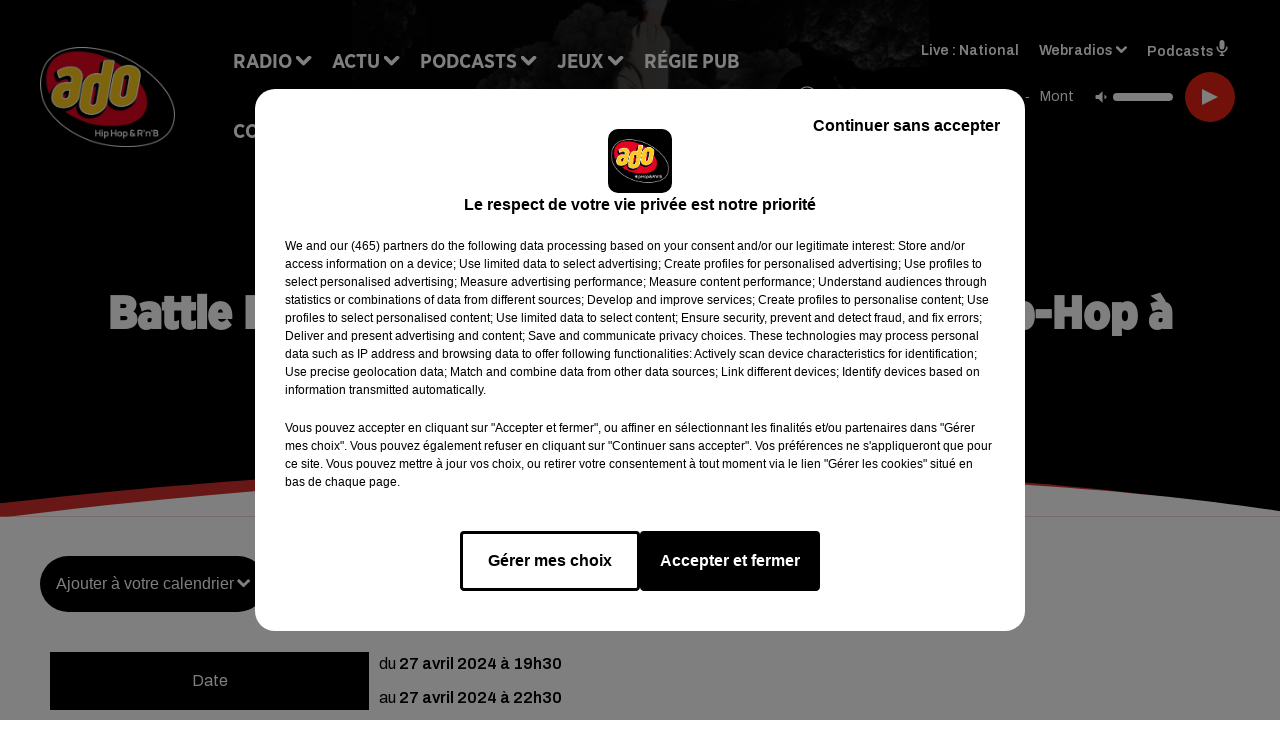

--- FILE ---
content_type: text/html; charset=utf-8
request_url: https://www.ado.fr/battle-international-breaking-une-soiree-hip-hop-a-castelnaudary
body_size: 14276
content:
<!DOCTYPE html><html lang="fr"><head><meta charSet="utf-8"/><meta name="viewport" content="width=device-width,initial-scale=1.0"/><link rel="shortcut icon" type="image/x-icon" href="/favicon.ico"/><link rel="icon" type="image/x-icon" href="/favicon.ico"/><meta name="robots" content="max-snippet:-1, max-image-preview:large, max-video-preview:-1"/><script type="text/javascript" src="https://common.lesindesradios.fr/tc_LesIndesRadios_web_header.js" charSet="utf-8"></script><script type="text/javascript"> 

                    // Environment
                     var tc_vars = new Array();
                     var tc_array_events = new Array();
                     tc_vars["radio_id"] = '';
                    
                     window.tc_vars =
                      {
                        env_template: 'homepage',
                        env_work: 'PROD',
                        env_country: 'FR',
                        env_language: 'FR',
                        env_device: 'd',
                        env_currency: 'EUR',
                        // Website tree structure
                        page_name : "App load",
                        site_Id : 5608,
                        id_container : 'a5cc0b7b-4f9d-4e99-8884-ef2753293aba',
                        user_logged: 'no',
                        user_id: '',
                        user_type: '',
                        user_email: '',
                        radio_id:'',
                        id_reservation: '',
                        type_reservation: '',
                        ville_reservation: '',
                        date_reservation: '',
                        etablissement: '',
                        nom_espace: '',
                        quantite_siege: '',
                        creneau_reservation: '',
                        service_supplementaire: '',
                        unitprice_tf: '',
                        unitprice_ati: '',
                        totalprice_tf: '',
                        totalprice_ati: ''
                      };
                  
                      </script><meta name="description" content="Des danseurs du monde entier viendront s&#x27;affronter lors de cette soirée à partager entre amis ou en famille."/><meta name="keywords" content="Castelnaudary,Aude,Hip-Hop,Sortie,Soirée,Battle,Danse,Musique,Graffity,Stage,Sweep In Style"/><title>Battle International Breaking, le 27 avril Castelnaudary !</title><link href="https://www.ado.fr/battle-international-breaking-une-soiree-hip-hop-a-castelnaudary" rel="canonical"/><meta property="twitter:title" content="Battle International Breaking, le 27 avril Castelnaudary !"/><meta property="og:title" content="Battle International Breaking, le 27 avril Castelnaudary !"/><meta property="og:url" content="https://www.ado.fr/battle-international-breaking-une-soiree-hip-hop-a-castelnaudary"/><meta property="og:description" content="Ado est partenaire du Battle International Breaking, dans le cadre du festival Sweep In Style. Réservez vos places dès maintenant !"/><meta property="twitter:description" content="Ado est partenaire du Battle International Breaking, dans le cadre du festival Sweep In Style. Réservez vos places dès maintenant !"/><meta property="twitter:card" content="summary"/><meta property="og:type" content="article"/><meta property="twitter:image:alt" content=""/><meta property="og:image:alt" content=""/><meta property="twitter:image" content="https://medias.lesindesradios.fr/t:app(web)/t:r(unknown)/filters:format(jpeg)/medias/Vsj0LZpM34/image/Capture_d_e_cran_2024_03_14_a__11_20_261710411663306.png"/><meta property="og:image" content="https://medias.lesindesradios.fr/t:app(web)/t:r(unknown)/filters:format(jpeg)/medias/Vsj0LZpM34/image/Capture_d_e_cran_2024_03_14_a__11_20_261710411663306.png"/><meta name="next-head-count" content="16"/><style><meta name="google-site-verification" content="EWeW1w5kd9is45CR_k6oYQX6jsspWaRqUV0EuayhkwQ" />

<meta name="google-site-verification" content="X3Q9xWn6VAs6OSx_kypAZIz4f3yqpFpAyGks3gGObdg" /></style><link rel="stylesheet" type="text/css" href="/css/Statics2.css"/><link rel="stylesheet" type="text/css" href="/css/swiper-bundle.min.css"/><link href="/dynamics/8c4dnmjcc/styles.css" rel="stylesheet" media="all"/><script>var apidata = {"radio":{"alias":"adofm","atId":628513,"background":null,"favicon":"https://bocir-medias-prod.s3.fr-par.scw.cloud/radios/adofm/images/favicon.ico","fixedPlayer":false,"id":"rGMvpGL6xM","logoPosition":null,"maintenance":false,"metaDescription":"Site officiel de la radio ADO, Hip-Hop & R'n'B. Disponible en FM et dab+. Écoutez la radio, nos webradios et podcasts. Actu musicale, clips ...","name":"Ado FM","neoWinnerData":{"stationName":"AGENTADOPAR"},"pages":{"archive":"HFJ1mHV6ov","lateralMenu":null,"playerExterne":"LVIhLUk2mE","siteMap":"iN4IQNAlTm"},"playerPosition":null,"primaryHost":"www.ado.fr","radioFooterLogo":"https://bocir-medias-prod.s3.fr-par.scw.cloud/radios/adofm/images/footerLogo_ksfOXuLgSw.png","radioLogo":"https://bocir-medias-prod.s3.fr-par.scw.cloud/radios/adofm/images/logo_Q0kqQ1xYDA.png","robotsUrl":"https://www.ado.fr/sitemap.xml\n","structure":{"header":{"logo":"left","menuHasRadios":null,"menuSide":"left","minimized":{"active":true,"onScroll":true},"sticky":true},"player":{"bottom":{"active":false,"hasBroadcast":false,"hideOnScroll":false,"sticky":true},"externalParameters":null,"hasDetails":false,"top":{"active":true,"simpleButtons":false}},"radioGroup":{"display":false,"displayMobile":null,"title":null},"rossel":null},"theme":{"blockTitleFont":"gothamNarrowUltra","darkColors":{"background":"#000000","muted":"#000000","text":"#ffffff"},"darkMode":false,"fontSizes":{"desktop":{"blockTitle":"2.6rem","chapo":"1.6rem","title":"4.6rem"},"mobile":{"blockTitle":"1.8rem","chapo":"1.6rem","title":"3.6rem"}},"footer":{"footerRadiosColor":null,"mainMenu":{"font":"gothamNarrow","fontSizes":{"desktop":"2rem","mobile":"2rem"},"italic":false,"menuColor":{"activeColor":"#fdc91a","arrowColor":"#ffffff","hoverColor":"#fdc91a","mainColor":"#ffffff"}},"secondMenu":{"font":"gothamNarrowBook","fontSizes":{"desktop":"1.5rem","mobile":"1.5rem"},"italic":false,"menuColor":{"activeColor":null,"arrowColor":null,"hoverColor":"#fdc91a","mainColor":"#ffffff"}}},"footerColors":{"background":"#d2302d","muted":"#ffffff","text":"#ffffff"},"header":{"color":"#e5e5e5","menu":{"font":"gothamNarrow","fontSizes":{"desktop":"2rem","mobile":"2rem"},"italic":false,"menuColor":{"activeColor":"#fdc91a","arrowColor":"#ffffff","hoverColor":"#fdc91a","mainColor":"#000000"}},"splitLine":{"active":true,"color":"#e5e5e5","fullWidth":false}},"homepageFontSizes":{"desktop":{"blockTitle":"6rem","chapo":null,"title":"17rem"},"mobile":{"blockTitle":"3.6rem","chapo":null,"title":"3.6rem"}},"italicTitles":false,"lightColors":{"background":"#ffffff","muted":"#000000","text":"#000000"},"mainColor":"#000000","mainFont":"archivo","player":{"artistParameters":{"color":"#ffffff","font":"archivo","fontSize":"1.4rem"},"bar":{"color":"#e42313","opacity":100},"mainColor":"#000000","titleParameters":{"color":"#ffffff","font":"archivo","fontSize":"1.4rem"}},"readMore":null,"readMoreFont":"gothamNarrow","rossel":{"button":null,"footer":null,"header":null,"heading":null,"separator":null,"thumbnail":{"borderBottom":null,"borderBottomColor":null,"fullWidth":null,"leadAnimation":null,"titleUnderline":null,"titleUnderlineColors":null,"zoom":true}},"separators":{"contentPageSeparator":{"desktopImage":{"mediaId":"ZgjSLUWNKO","mediaUrl":"https://medias.lesindesradios.fr/fit-in/1440x2000//medias/Vsj0LZpM34/image/v2_ado_page_desktop1753447448177.svg"},"mobileImage":{"mediaId":"nIVUenVJ5H","mediaUrl":"https://medias.lesindesradios.fr/fit-in/1440x2000//medias/Vsj0LZpM34/image/ado_page_mobile1753446455314.svg"}},"footerSeparator":{"desktopImage":{"mediaId":"E7TVZNtbiM","mediaUrl":"https://medias.lesindesradios.fr/fit-in/1440x2000//medias/Vsj0LZpM34/image/ado_footer_desktop1752137138482.svg"},"mobileImage":{"mediaId":"rPJUvf4t4z","mediaUrl":"https://medias.lesindesradios.fr/fit-in/1440x2000//medias/Vsj0LZpM34/image/ado_footer_mobile1752137156249.svg"}},"homepageSeparator":{"desktopImage":{"mediaId":"6kHw1TNzw5","mediaUrl":"https://medias.lesindesradios.fr/fit-in/1440x2000//medias/Vsj0LZpM34/image/ado_accueil_desktop1752137051065.svg"},"mobileBackwardImage":{"mediaId":"gKJ3HET5b5","mediaUrl":"https://medias.lesindesradios.fr/fit-in/1440x2000//medias/Vsj0LZpM34/image/ado_accueil_mobile_background1752137070016.svg"},"mobileImage":{"mediaId":"IyF1ZDuYPR","mediaUrl":"https://medias.lesindesradios.fr/fit-in/1440x2000//medias/Vsj0LZpM34/image/ado_accueil_mobile_front1752137087329.svg"}}},"thumbnailBadgeFont":"gothamNarrow","thumbnailChipColor":"#e42313","thumbnailResumeFont":"archivo","titlesFont":"gothamNarrowBlack","titlesFontHomepage":"futura","useMainColorForTitles":false},"timeZone":"Europe/Paris","titreSite":"Hip Hop & R'n'B","ts":"8c4dnmjcc","urls":{"appstore":"https://apps.apple.com/app/ado/id334825198 ","facebook":"https://www.facebook.com/adolaradio","instagram":"https://www.instagram.com/adolaradio","playstore":"https://play.google.com/store/apps/details?id=com.starfm.app.ado&hl=fr","twitter":"https://twitter.com/adolaradio","youtube":"https://www.youtube.com/c/adolaradio"}},"menuMain":{"id":"W3B8M0hAjf","items":[{"id":"DOh1GoKELt","label":"Retrouver un titre","parentId":"C596uPulGF","target":"/retrouver-un-titre"},{"id":"pzGoVcHBDx","label":"À gagner sur ADO","parentId":"XfG8BOFckB","target":"/jeux-en-cours/1"},{"id":"u2VGBz8j4S","label":"À La Demande Générale","parentId":"6Su2WERqBz","target":"/podcast-a-la-demande-generale"},{"id":"eux1GXRb0X","label":"Règlements des jeux","parentId":"XfG8BOFckB","target":"/reglements"},{"id":"R67ceIx45H","label":"Comment nous écouter","parentId":"C596uPulGF","target":"/frequences-fm-dab-appli-mobile"},{"id":"C596uPulGF","label":"Radio","parentId":null,"target":"#"},{"id":"AMzsW1nCDN","label":"ADO Family","parentId":"6Su2WERqBz","target":"/podcast-ado-family"},{"id":"dJwh4mnsRM","label":"Hip-Hop News","parentId":"S3xIjyonzQ","target":"/hip-hop-news/1"},{"id":"fPgrcc61OW","label":"Émissions ","parentId":"C596uPulGF","target":"/emissions/1"},{"id":"S3xIjyonzQ","label":"Actu","parentId":null,"target":"#"},{"id":"6Su2WERqBz","label":"Podcasts","parentId":null,"target":"/les-podcasts-ado"},{"id":"HqlZiOB4cn","label":"Une heure, une année","parentId":"6Su2WERqBz","target":"/podcast-une-heure-une-annee"},{"id":"w6WJXqQ1fe","label":"Invités ADO","parentId":"S3xIjyonzQ","target":"/invites-ado/1"},{"id":"XfG8BOFckB","label":"Jeux","parentId":null,"target":"/jeux-en-cours/1"},{"id":"ciDaYxM3yy","label":"Trends","parentId":"S3xIjyonzQ","target":"/trends/1"},{"id":"D0QGRVPb0l","label":"Régie Pub","parentId":null,"target":"/contact-regie"},{"id":"lejszlxtbL","label":"Contact","parentId":null,"target":"/contact"},{"id":"uwccb6EFFy","label":"Partenariats","parentId":"S3xIjyonzQ","target":"/evenements-a-venir/1"}],"menuType":"MAIN"},"menuFooter":{"id":"MYehtcBwyD","items":[{"id":"BA9mTX4xu7","label":"Mentions légales","parentId":null,"target":"/mentions-legales"},{"id":"0cJVdeIf1l","label":"Règlement des jeux","parentId":null,"target":"/reglements"},{"id":"nTsJImh9n0","label":"Notice d’information RGPD","parentId":null,"target":"/rgpd"},{"id":"RcjoV3FPXO","label":"Plan du site","parentId":null,"target":"/plan-du-site"}],"menuType":"FOOTER"},"mode":"light","ENDPOINT":"/graphql","zones":[{"group":null,"id":"rzma9PN614","label":"National","stream":{"altCover":"https://bocir-medias-prod.s3.fr-par.scw.cloud/radios/adofm/radiostream/kRWh2uBRoZ/altCover_vVJaZtClIx.jpeg","bd":"https://streams.lesindesradios.fr/play/radios/adofm/kRWh2uBRoZ/any/60/rot64.lgTnJIrnIaMpyjbyhXvpaZ%2FcW3suIeSrSID7NI9QEmE%3D?format=sd","displayOnWebsite":true,"geofootprint":"49.14850876669473 2.3872449778230873, 48.93933906792863 1.9225752332323225, 48.585935307738595 2.1657053234555406, 43.785506906938416 1.4806790753048702, 43.51194732838768 1.1238207956076955, 43.44970797630573 1.443197146045165, 43.47062395164025 1.633602881430523, 43.76283857610472 1.5703332098223868, 48.55033028352469 2.209870304663781, 48.61010304124483 2.295756436234285, 48.81382527834714 2.8898065517749103, 49.14850876669473 2.3872449778230873","hasStartOver":false,"hd":"https://streams.lesindesradios.fr/play/radios/adofm/kRWh2uBRoZ/any/60/rot64.lgTnJIrnIaMpyjbyhXvpaZ%2FcW3suIeSrSID7NI9QEmE%3D?format=hd","hls":"https://streams.lesindesradios.fr/play/radios/adofm/kRWh2uBRoZ/any/60/rot64.lgTnJIrnIaMpyjbyhXvpaZ%2FcW3suIeSrSID7NI9QEmE%3D?format=hls","id":"kRWh2uBRoZ","idMds":"4783069927323993818","imageUrl":"https://bocir-medias-prod.s3.fr-par.scw.cloud/radios/adofm/radiostream/kRWh2uBRoZ/vignette_6WVl0QLYdP.jpeg","label":"ADO","parentId":null,"streamFormat":"Hd","type":"RADIO"}}],"webradios":[{"altCover":"https://bocir-medias-prod.s3.fr-par.scw.cloud/radios/adofm/radiostream/ROvTrW9jES/altCover_uc1W3iaiXb.jpeg","bd":"https://streams.lesindesradios.fr/play/radios/adofm/ROvTrW9jES/any/60/rot64.X4ey9wlo8zYFRpDIzxnXKzIG2jnavAxkyXFxdgu5qsw%3D?format=sd","displayOnWebsite":true,"geofootprint":null,"hasStartOver":false,"hd":"https://streams.lesindesradios.fr/play/radios/adofm/ROvTrW9jES/any/60/rot64.X4ey9wlo8zYFRpDIzxnXKzIG2jnavAxkyXFxdgu5qsw%3D?format=hd","hls":"https://streams.lesindesradios.fr/play/radios/adofm/ROvTrW9jES/any/60/rot64.X4ey9wlo8zYFRpDIzxnXKzIG2jnavAxkyXFxdgu5qsw%3D?format=hls","id":"ROvTrW9jES","idMds":"1016645505879195070","imageUrl":"https://bocir-medias-prod.s3.fr-par.scw.cloud/radios/adofm/radiostream/ROvTrW9jES/vignette_U1SqHI0JSU.jpeg","label":"ADO @Work","streamFormat":"Hd","type":"WEBRADIO"},{"altCover":"https://bocir-medias-prod.s3.fr-par.scw.cloud/radios/adofm/radiostream/2D2kMcvOCx/altCover_VFFdEECGdu.jpeg","bd":"https://streams.lesindesradios.fr/play/radios/adofm/2D2kMcvOCx/any/60/rot64.v9KXsJY8ABmY6LtrJ6fD9qZzkuh8ItiYXEsaFHXj43w%3D?format=sd","displayOnWebsite":true,"geofootprint":null,"hasStartOver":false,"hd":"https://streams.lesindesradios.fr/play/radios/adofm/2D2kMcvOCx/any/60/rot64.v9KXsJY8ABmY6LtrJ6fD9qZzkuh8ItiYXEsaFHXj43w%3D?format=hd","hls":"https://streams.lesindesradios.fr/play/radios/adofm/2D2kMcvOCx/any/60/rot64.v9KXsJY8ABmY6LtrJ6fD9qZzkuh8ItiYXEsaFHXj43w%3D?format=hls","id":"2D2kMcvOCx","idMds":"1016645469502469729","imageUrl":"https://bocir-medias-prod.s3.fr-par.scw.cloud/radios/adofm/radiostream/2D2kMcvOCx/vignette_CYQxV2fWwW.jpeg","label":"ADO Classic US","streamFormat":"Hd","type":"WEBRADIO"},{"altCover":"https://bocir-medias-prod.s3.fr-par.scw.cloud/radios/adofm/radiostream/Vnknxbmmlf/altCover_ZAywbMLpYH.jpeg","bd":"https://streams.lesindesradios.fr/play/radios/adofm/Vnknxbmmlf/any/60/rot64.32sHm7Ei5z0AcWV6ipM%2BP%2FcM14OXJ0ChJ8Hf7TetJcI%3D?format=sd","displayOnWebsite":true,"geofootprint":null,"hasStartOver":false,"hd":"https://streams.lesindesradios.fr/play/radios/adofm/Vnknxbmmlf/any/60/rot64.32sHm7Ei5z0AcWV6ipM%2BP%2FcM14OXJ0ChJ8Hf7TetJcI%3D?format=hd","hls":"https://streams.lesindesradios.fr/play/radios/adofm/Vnknxbmmlf/any/60/rot64.32sHm7Ei5z0AcWV6ipM%2BP%2FcM14OXJ0ChJ8Hf7TetJcI%3D?format=hls","id":"Vnknxbmmlf","idMds":"1016645477432195881","imageUrl":"https://bocir-medias-prod.s3.fr-par.scw.cloud/radios/adofm/radiostream/Vnknxbmmlf/vignette_z3VJmBjNnz.jpeg","label":"ADO FR","streamFormat":"Hd","type":"WEBRADIO"},{"altCover":"https://bocir-medias-prod.s3.fr-par.scw.cloud/radios/adofm/radiostream/hIl0LyOpen/altCover_czFST60Rq2.jpeg","bd":"https://streams.lesindesradios.fr/play/radios/adofm/hIl0LyOpen/any/60/rot64.P9vnmqWmPx9P6fGu%2FiiY%2FxLVe966jFYpeBlFN72EsbA%3D?format=sd","displayOnWebsite":true,"geofootprint":null,"hasStartOver":false,"hd":"https://streams.lesindesradios.fr/play/radios/adofm/hIl0LyOpen/any/60/rot64.P9vnmqWmPx9P6fGu%2FiiY%2FxLVe966jFYpeBlFN72EsbA%3D?format=hd","hls":"https://streams.lesindesradios.fr/play/radios/adofm/hIl0LyOpen/any/60/rot64.P9vnmqWmPx9P6fGu%2FiiY%2FxLVe966jFYpeBlFN72EsbA%3D?format=hls","id":"hIl0LyOpen","idMds":"1016645475770391991","imageUrl":"https://bocir-medias-prod.s3.fr-par.scw.cloud/radios/adofm/radiostream/hIl0LyOpen/vignette_YBrXTxlmvs.jpeg","label":"ADO Midnight Love","streamFormat":"Hd","type":"WEBRADIO"},{"altCover":"https://bocir-medias-prod.s3.fr-par.scw.cloud/radios/adofm/radiostream/ZQwbXKmcZy/altCover_DAtICK5lH0.jpeg","bd":"https://streams.lesindesradios.fr/play/radios/adofm/ZQwbXKmcZy/any/60/rot64.KnPwlvgZqOMyG9nw3h3NkU9%2BSSScxu9CoAFLSCFYoFg%3D?format=sd","displayOnWebsite":true,"geofootprint":null,"hasStartOver":false,"hd":"https://streams.lesindesradios.fr/play/radios/adofm/ZQwbXKmcZy/any/60/rot64.KnPwlvgZqOMyG9nw3h3NkU9%2BSSScxu9CoAFLSCFYoFg%3D?format=hd","hls":"https://streams.lesindesradios.fr/play/radios/adofm/ZQwbXKmcZy/any/60/rot64.KnPwlvgZqOMyG9nw3h3NkU9%2BSSScxu9CoAFLSCFYoFg%3D?format=hls","id":"ZQwbXKmcZy","idMds":"1016645476768159207","imageUrl":"https://bocir-medias-prod.s3.fr-par.scw.cloud/radios/adofm/radiostream/ZQwbXKmcZy/vignette_DQLQAFlIuI.jpeg","label":"ADO US","streamFormat":"Hd","type":"WEBRADIO"}],"radiostreams":[{"altCover":"https://bocir-medias-prod.s3.fr-par.scw.cloud/radios/adofm/radiostream/kRWh2uBRoZ/altCover_vVJaZtClIx.jpeg","bd":"https://streams.lesindesradios.fr/play/radios/adofm/kRWh2uBRoZ/any/60/rot64.lgTnJIrnIaMpyjbyhXvpaZ%2FcW3suIeSrSID7NI9QEmE%3D?format=sd","displayOnWebsite":true,"geofootprint":"49.14850876669473 2.3872449778230873, 48.93933906792863 1.9225752332323225, 48.585935307738595 2.1657053234555406, 43.785506906938416 1.4806790753048702, 43.51194732838768 1.1238207956076955, 43.44970797630573 1.443197146045165, 43.47062395164025 1.633602881430523, 43.76283857610472 1.5703332098223868, 48.55033028352469 2.209870304663781, 48.61010304124483 2.295756436234285, 48.81382527834714 2.8898065517749103, 49.14850876669473 2.3872449778230873","hasStartOver":false,"hd":"https://streams.lesindesradios.fr/play/radios/adofm/kRWh2uBRoZ/any/60/rot64.lgTnJIrnIaMpyjbyhXvpaZ%2FcW3suIeSrSID7NI9QEmE%3D?format=hd","hls":"https://streams.lesindesradios.fr/play/radios/adofm/kRWh2uBRoZ/any/60/rot64.lgTnJIrnIaMpyjbyhXvpaZ%2FcW3suIeSrSID7NI9QEmE%3D?format=hls","id":"kRWh2uBRoZ","idMds":"4783069927323993818","imageUrl":"https://bocir-medias-prod.s3.fr-par.scw.cloud/radios/adofm/radiostream/kRWh2uBRoZ/vignette_6WVl0QLYdP.jpeg","label":"ADO","parentId":null,"streamFormat":"Hd","type":"RADIO"}],"podcastsLink":"/les-podcasts-ado","playerExterne":"/player","images":{"from":["https://bocir-prod-bucket","https://bocir-medias-prod"],"to":"https://medias.lesindesradios.fr"},"taggingData":{"radioIdCmp":628513,"headerCmp":"https://common.lesindesradios.fr/tc_LesIndesRadios_web_header.js","bodyCmp":"https://common.lesindesradios.fr/tc_LesIndesRadios_web_body.js","scriptCmp":null},"eventTypes":[{"id":"2vrkFGibaz","name":"Festival"},{"id":"aJ12q7gGN4","name":"Salon/Foire"},{"id":"AnrKnnsvFK","name":"Matchs Sportifs"},{"id":"bSfTbDV5PT","name":"Autre"},{"id":"CSGjqBRjRT","name":"Sport"},{"id":"F8vnMfo2w0","name":"Loto"},{"id":"fHL3OXAeKc","name":"Théâtre"},{"id":"h6QtWFmvTg","name":"Exposition"},{"id":"iZLWZswuHl","name":"Rallies"},{"id":"kd5nt1GhGw","name":"Kermesse"},{"id":"Ktk85c2Pgt","name":"Fête"},{"id":"kVSs4cI5Qv","name":"Défilé de mode"},{"id":"Nbyg2ko8dZ","name":"Brocante"},{"id":"nKvE4LPZvK","name":"Ateliers"},{"id":"oexf66jvgE","name":"Foires"},{"id":"r5ifJ78YOQ","name":"Concert"},{"id":"UGyjJA4qz1","name":"Courses pédestres"},{"id":"wk9Yu07DfH","name":"Conférences"}]};
</script><noscript data-n-css=""></noscript><script defer="" nomodule="" src="/_next/static/chunks/polyfills-c67a75d1b6f99dc8.js"></script><script src="/_next/static/chunks/webpack-74d3eef7a263d7ef.js" defer=""></script><script src="/_next/static/chunks/framework-03cd576e71e4cd66.js" defer=""></script><script src="/_next/static/chunks/main-d2ba44903cd47711.js" defer=""></script><script src="/_next/static/chunks/pages/_app-5f12e306fee38723.js" defer=""></script><script src="/_next/static/chunks/pages/%5B%5B...proxy+%5D%5D-7891cb9699c51b1e.js" defer=""></script><script src="/_next/static/b9FTfb_5NFVITgSEsAIsy/_buildManifest.js" defer=""></script><script src="/_next/static/b9FTfb_5NFVITgSEsAIsy/_ssgManifest.js" defer=""></script></head><body class="mode--light"><iframe id="iframe-connect" style="display:none"></iframe><script type="text/javascript"> 
                    // Environment
                     var tc_vars = new Array();
                     tc_vars["radio_id"] = '';
                   </script><div id="__next"><div class="Global media-max-height-lg"><header class="Header  bg--header 
    
    
    
    HasSeparator
    IsFixed
    
    
    
    
    
    
    
    HasPlayer
    
  " id="Header"><div class="container"><div class="HeaderContainer  CustomHeader "><div class="HeaderLeftElements"><a class="HeaderLogo" href="/"><span class="logo" style="cursor:pointer"><img src="https://medias.lesindesradios.fr/t:app(web)/t:r(unknown)/fit-in/300x2000/filters:format(webp)/filters:quality(100)/radios/adofm/images/logo_Q0kqQ1xYDA.png" alt="logo"/></span></a><div class="HeaderToggler"><button type="button" class="btn"><i class="icon"><svg version="1.1" xmlns="http://www.w3.org/2000/svg" xmlns:xlink="http://www.w3.org/1999/xlink" class="menu" x="0px" y="0px" viewBox="0 0 20 20" xml:space="preserve"><path d="M0,16v-2h20v2H0z M0,11V9h20v2H0z M0,6V4h20v2H0z"></path></svg></i></button></div></div><div class="HeaderNavContainer" id="HeaderNavContainer"><div class="" style="display:flex;flex:1 1 1px;flex-direction:column"><nav class="HeaderNav"><div class="MenuTop"><div class="isNotMobile "><div class="collapseHeader "><ul class="nav"><li class="nav-item dropdown "><a href="#" class="dropdown-toggle nav-link"> <!-- -->Radio</a><div class="dropdown-menu  "><a class="dropdown-item" href="/retrouver-un-titre">Retrouver un titre</a><a class="dropdown-item" href="/frequences-fm-dab-appli-mobile">Comment nous écouter</a><a class="dropdown-item" href="/emissions/1">Émissions </a></div></li><li class="nav-item dropdown "><a href="#" class="dropdown-toggle nav-link"> <!-- -->Actu</a><div class="dropdown-menu  "><a class="dropdown-item" href="/hip-hop-news/1">Hip-Hop News</a><a class="dropdown-item" href="/invites-ado/1">Invités ADO</a><a class="dropdown-item" href="/trends/1">Trends</a><a class="dropdown-item" href="/evenements-a-venir/1">Partenariats</a></div></li><li class="nav-item dropdown "><a href="/les-podcasts-ado" class="dropdown-toggle nav-link"> <!-- -->Podcasts</a><div class="dropdown-menu  "><a class="dropdown-item" href="/podcast-a-la-demande-generale">À La Demande Générale</a><a class="dropdown-item" href="/podcast-ado-family">ADO Family</a><a class="dropdown-item" href="/podcast-une-heure-une-annee">Une heure, une année</a></div></li><li class="nav-item dropdown "><a href="/jeux-en-cours/1" class="dropdown-toggle nav-link"> <!-- -->Jeux</a><div class="dropdown-menu  "><a class="dropdown-item" href="/jeux-en-cours/1">À gagner sur ADO</a><a class="dropdown-item" href="/reglements">Règlements des jeux</a></div></li><li class="nav-item "><a class="nav-link" href="/contact-regie"> <!-- -->Régie Pub</a></li><li class="nav-item "><a class="nav-link" href="/contact"> <!-- -->Contact</a></li></ul></div></div></div></nav></div></div><div class="HeaderSearch"><a class="btn 
  
   " aria-label="Rechercher" href="/recherche"><i class="icon"><svg version="1.1" xmlns="http://www.w3.org/2000/svg" xmlns:xlink="http://www.w3.org/1999/xlink" class="search" x="0px" y="0px" viewBox="0 0 20 20" xml:space="preserve"><path d="M17.8,16.4l-2.1-2.1c0,0,0,0-0.1,0c2.1-2.7,1.9-6.7-0.6-9.1c-2.7-2.7-7.2-2.7-9.9,0c-2.7,2.7-2.7,7.2,0,9.9 C6.4,16.3,8.1,17,10,17c1.5,0,3-0.5,4.2-1.4c0,0,0,0,0,0.1l2.1,2.1c0.4,0.4,1,0.4,1.4,0C18.2,17.4,18.2,16.8,17.8,16.4z M5.8,14.2 c-2.3-2.3-2.3-6.1,0-8.5c2.3-2.3,6.1-2.3,8.5,0c2.3,2.3,2.3,6.1,0,8.5C13.1,15.4,11.6,16,10,16C8.4,16,6.9,15.4,5.8,14.2z"></path></svg></i></a></div><div class="HeaderAside group1981"><nav class="HeaderSources"><ul class="nav"><li class="nav-item "><a class="nav-link" href="/battle-international-breaking-une-soiree-hip-hop-a-castelnaudary#">Live : <!-- --> <!-- -->National</a></li><li class="nav-item dropdown "><a href="#" class="dropdown-toggle nav-link"> <!-- -->Webradios</a><div class="dropdown-menu  "><button type="button" class="dropdown-item">ADO @Work</button><button type="button" class="dropdown-item">ADO Classic US</button><button type="button" class="dropdown-item">ADO FR</button><button type="button" class="dropdown-item">ADO Midnight Love</button><button type="button" class="dropdown-item">ADO US</button></div></li><li class="nav-item "><a class="nav-link" href="/les-podcasts-ado"> <!-- -->Podcasts<i class="icon"><svg version="1.1" xmlns="http://www.w3.org/2000/svg" xmlns:xlink="http://www.w3.org/1999/xlink" class="podcast" x="0px" y="0px" viewBox="0 0 20 20" xml:space="preserve"><path d="M11,15.9C11,15.9,11,16,11,15.9l0,2.1h1c0.6,0,1,0.4,1,1s-0.4,1-1,1H8c-0.6,0-1-0.4-1-1s0.4-1,1-1h1v-2 c0,0,0-0.1,0-0.1C5.6,15.4,3,12.5,3,9c0-0.6,0.4-1,1-1s1,0.4,1,1c0,2.8,2.2,5,5,5s5-2.2,5-5c0-0.6,0.4-1,1-1s1,0.4,1,1 C17,12.5,14.4,15.4,11,15.9z M10,12c1.7,0,3-1.3,3-3V3c0-1.7-1.3-3-3-3S7,1.3,7,3v6C7,10.7,8.3,12,10,12z"></path></svg></i></a></li></ul></nav><div class="block bg--player Player PlayerSmall"></div></div></div></div></header><main class="Main"><script type="application/ld+json">{"@context":"http://schema.org","@type":"NewsArticle","mainEntityOfPage":{"@type":"WebPage","@id":"https://google.com/article"},"headline":"Battle International Breaking : une soirée Hip-Hop à Castelnaudary !","datePublished":"2024-04-20T05:00:00.000Z","publisher":{"@type":"Organization","name":"Ado FM","logo":{"@type":"ImageObject","url":"https://bocir-medias-prod.s3.fr-par.scw.cloud/radios/adofm/images/logo_Q0kqQ1xYDA.png"}},"author":{"@type":"Organization","name":"Ado FM"},"image":["https://bocir-medias-prod.s3.fr-par.scw.cloud/medias/Vsj0LZpM34/image/Capture_d_e_cran_2024_03_14_a__11_20_261710411663306-format1by1.png"]}</script><div id="PlayerDetailsOverlay" class="PlayerDetailsOverlay hidden"></div><section class="section bg--section-light bg--img  CONTENT" id="section0"><div class="bg-container"><style>#section0 .bg-container::after {background-image: url('https://medias.lesindesradios.fr/t:app(web)/t:r(unknown)/fit-in/1100x2000/filters:format(webp)/medias/Vsj0LZpM34/image/Capture_d_e_cran_2024_03_14_a__11_20_261710411663306.png')}</style></div><div class="container"><h1 id="titre" class="h1 block title join">Battle International Breaking : une soirée Hip-Hop à Castelnaudary !</h1></div></section><section class="section bg--section-light CONTENT" id="section1"><div class="container"><div class="oneBlock separator filler"><div class="wave separator " style="position:absolute;left:0rem;bottom:calc(100% - 1px);width:calc(100vw);z-index:1"><div class="svgContainer"><svg width="100vw"><image preserveAspectRatio="xMidYMid slice" style="width:calc(100vw);height:auto;object-fit:cover" class="default" href="https://medias.lesindesradios.fr/fit-in/1440x2000//medias/Vsj0LZpM34/image/v2_ado_page_desktop1753447448177.svg"></image></svg></div></div><div class="afterSeparator"></div></div></div></section><section class="section bg--section-light CONTENT" id="section2"><div class="container"><div class="block" id="evenementDate"><div style="font-family:sans-serif;position:relative;display:inline-block" class="customDropdown"><div><button style="color:white;padding:16px;font-size:16px;border:none;cursor:pointer" class="btn btn-light dropdown-toggle" type="button">Ajouter à votre calendrier</button></div></div><div class="block" style="display:flex;flex-direction:row;align-items:center"><div class="badge  badge--primary" style="flex:1;margin-top:0;display:flex;flex-direction:column;justify-content:center;align-self:stretch">Date</div><div style="flex:3"><p>du <strong>27 avril 2024 à 19h30</strong></p><p>au <strong>27 avril 2024 à 22h30</strong></p></div></div></div><div class="block" id="evenementadresse" style="display:flex;flex-direction:row;align-items:center"><div class="badge  badge--primary" style="flex:1;margin-top:0;justify-content:center;align-self:stretch">Lieu</div><div style="flex:3"><strong>Gymnase Pierre de Coubertin, 4 rue Jacques Anquetil</strong><br/>11400<!-- --> <!-- -->Castelnaudary</div></div><div id="evenementtarif_import" class="block" style="display:flex;flex-direction:row;align-items:center"><div class="badge  badge--primary" style="flex:1;margin-top:0;display:flex;flex-direction:column;justify-content:center;align-self:stretch">Tarif</div><div style="flex:3"><p>Payant</p><p>De 6 à 8€ l&#x27;entrée pour le battle en prévente - 14€ sur place</p></div></div><h2 class="block lead" id="chapo" style="white-space:pre-line">Ado est partenaire du Battle International Breaking, dans le cadre du festival Sweep In Style. Réservez vos places dès maintenant !</h2><div id="paragraphe_ltr1p4lb0" class="block paragraph"><script>window.blocparagraphe_ltr1p4lb0=true;</script> <p><span style="font-weight: 400;">Les amoureux de Hip-Hop devront absolument &ecirc;tre dans le sud de la France fin Avril. </span><strong>Le Festival Sweep In Style aura lieu du 24 au 28 avril 2024, &agrave; Castelnaudary. </strong><span style="font-weight: 400;">Pour cette troisi&egrave;me &eacute;dition, de nombreux temps forts sont pr&eacute;vus !</span></p>
<p><span style="font-weight: 400;">Principale attraction de la semaine, </span><a href="https://my.weezevent.com/battle-international-sweep-in-style" rel="noopener" target="_blank"><strong>le Battle International Breaking attend des danseurs du monde entier pour une soir&eacute;e d&eacute;j&agrave; annonc&eacute;e comme exceptionnelle, le 27 avril. </strong></a><span style="font-weight: 400;">Entre amis ou en famille, partagez un moment convivial lors duquel les participants seront d&eacute;partag&eacute;s par un jury d'experts.</span></p>
<p><span style="font-weight: 400;">Et cette ann&eacute;e encore, Sweep In Style a vu les choses en grand pour proposer bien plus qu&rsquo;une soir&eacute;e de battles. &Ccedil;a commence le mercredi 24 avril avec la projection du documentaire pour un cin&eacute;-d&eacute;bat "allons enfants", &agrave; 14h au cin&eacute;ma de Castelnaudary.</span><span style="font-weight: 400;">&nbsp;Le jeudi 25 avril, Sweep In Style donne rendez-vous aux graffeurs en herbe, puisque un </span><strong>stage graffiti </strong><span style="font-weight: 400;">est propos&eacute; au Fontanilles.&nbsp;</span></p>
<p><span style="font-weight: 400;">Envie de tester vos connaissances en culture urbaine ? Alors ne loupez pas la </span><strong>soir&eacute;e blind test du vendredi 26 avril, avec de nombreuses questions sur le hip-hop des ann&eacute;es 90 &agrave; nos jours. </strong><span style="font-weight: 400;">Les meilleurs repartiront avec des lots. Point final du festival, le week-end de la Battle sera aussi l&rsquo;occasion d&rsquo;assister &agrave; la</span><strong> Battle Kids de breakdance r&eacute;gionale</strong><span style="font-weight: 400;"> (dimanche 28 avril), avec en prime de nombreuses animations pour les petits.</span></p></div></div></section><section class="section bg--section-light CONTENT" id="section3"><div class="container"><div class="block News" id="remonteeArticles_lkgyua3n14"><div class="heading 

  "><h2 class="title h2  ">Hip-Hop News</h2></div><div class="row row-alt-4 grid "><div class="col-4 col-md-1 "><a class="thumbnail  animated-img" title="Snoop Dogg au cinéma dans un film d’horreur !" href="/page-contenu-article-3"><figure class="media ratio--16-9" style="align-items:center;justify-content:center"><img class="" src="https://medias.lesindesradios.fr/t:app(web)/t:r(unknown)/fit-in/500x281/filters:format(webp)/medias/Vsj0LZpM34/image/Snoop_Dogg_au_Super_Bowl_son_reve_devenu_realite1713937215084-format16by9.jpeg" alt="Snoop Dogg au cinéma dans un film d’horreur !" width="16" height="9"/></figure><div class="overlay"><div class="resume"><p class="date">19 janvier 2026</p><h3 class="h3">Snoop Dogg au cinéma dans un film d’horreur !</h3><div class="AudioPlayer"><div class="AudioControl"></div><div class="AudioProgress"></div></div></div></div></a></div><div class="col-4 col-md-1 "><a class="thumbnail  animated-img" title="« The Gemini », le nouvel album d’Elijah Blake enfin disponible" href="/the-gemini-le-nouvel-album-d-elijah-blake-enfin-disponible"><figure class="media ratio--16-9" style="align-items:center;justify-content:center"><img class="" src="https://medias.lesindesradios.fr/t:app(web)/t:r(unknown)/fit-in/500x281/filters:format(webp)/medias/Vsj0LZpM34/image/Elijah_Blake_The_Gemini_Album_Cover_jpg1768820490962-format16by9.webp" alt="« The Gemini », le nouvel album d’Elijah Blake enfin disponible" width="16" height="9"/></figure><div class="overlay"><div class="resume"><p class="date">19 janvier 2026</p><h3 class="h3">« The Gemini », le nouvel album d’Elijah Blake enfin disponible</h3><div class="AudioPlayer"><div class="AudioControl"></div><div class="AudioProgress"></div></div></div></div></a></div><div class="col-4 col-md-1 "><a class="thumbnail  animated-img" title="Leon Thomas en première partie de Bruno Mars !" href="/leon-thomas-en-premiere-partie-de-bruno-mars"><figure class="media ratio--16-9" style="align-items:center;justify-content:center"><img class="" src="https://medias.lesindesradios.fr/t:app(web)/t:r(unknown)/fit-in/500x281/filters:format(webp)/medias/Vsj0LZpM34/image/leon_thomas_performs_2024_roots_picnic1768559431530-format16by9.jpeg" alt="Leon Thomas en première partie de Bruno Mars !" width="16" height="9"/></figure><div class="overlay"><div class="resume"><p class="date">16 janvier 2026</p><h3 class="h3">Leon Thomas en première partie de Bruno Mars !</h3><div class="AudioPlayer"><div class="AudioControl"></div><div class="AudioProgress"></div></div></div></div></a></div><div class="col-4 col-md-1 "><a class="thumbnail  animated-img" title="Avec son nouvel album, « The Fall-Off », J.Cole est au sommet de..." href="/avec-son-nouvel-album-the-fall-off-j-cole-est-au-sommet-de-son-art"><figure class="media ratio--16-9" style="align-items:center;justify-content:center"><img class="" src="https://medias.lesindesradios.fr/t:app(web)/t:r(unknown)/fit-in/500x281/filters:format(webp)/medias/Vsj0LZpM34/image/12808_jpeg-format16by9.jpeg" alt="Avec son nouvel album, « The Fall-Off », J.Cole est au sommet de..." width="16" height="9"/></figure><div class="overlay"><div class="resume"><p class="date">15 janvier 2026</p><h3 class="h3">Avec son nouvel album, « The Fall-Off », J.Cole est au sommet de...</h3><div class="AudioPlayer"><div class="AudioControl"></div><div class="AudioProgress"></div></div></div></div></a></div></div><div class="bottomHeading customButton "><div class="customButtonContainer"><a href="https://www.ado.fr/hip-hop-news"><span>+ DE HIP-HOP NEWS</span></a></div></div></div></div></section></main><footer class="Footer"><div class="footer"><div class="footer-bg-container"><div class="footer-bg"><img style="display:block;width:101%;margin-left:-0.5%" class="default" src="https://medias.lesindesradios.fr/fit-in/1440x2000//medias/Vsj0LZpM34/image/ado_footer_desktop1752137138482.svg" alt=""/></div></div><div class="container"><div class="footerContent"><p class="FooterCredits">Design <a href="https://www.ovarma.com/">Olivier Varma</a></p><nav class="FooterLegal"><ul class="nav"><li class="nav-item "><a class="nav-link" href="/mentions-legales"> <!-- -->Mentions légales</a></li><li class="nav-item "><a class="nav-link" href="/reglements"> <!-- -->Règlement des jeux</a></li><li class="nav-item "><a class="nav-link" href="/rgpd"> <!-- -->Notice d’information RGPD</a></li><li class="nav-item "><a class="nav-link" href="/plan-du-site"> <!-- -->Plan du site</a></li></ul></nav></div><nav class="FooterSocial"><ul class="nav"><li class="nav-item" style="margin-right:3px"><a href="https://www.facebook.com/adolaradio" class="btn 
   btn--alpha
   btn-xs " target="_blank" aria-label="Suivez-nous sur Facebook"><i class="icon" style="height:38px;width:38px"><svg version="1.1" xmlns="http://www.w3.org/2000/svg" xmlns:xlink="http://www.w3.org/1999/xlink" class="facebook_2" x="0px" y="0px" viewBox="0 0 43.92 44.09" xml:space="preserve"><g><path d="M24.33,16.51h2.39v-5.2h-3.6c-5.1,0-7.52,3.03-7.52,7.36v4.1h-4v4.94h4v12.58h5.99v-12.58h4l1.13-4.94h-5.13v-3.38c0-1.38.76-2.87,2.74-2.87Z"></path><path d="M.78,12.08c.37-1.95.72-3.9,1.78-5.64C4.99,2.49,8.78.98,13.14.87c5.95-.15,11.91-.14,17.87,0,4.04.1,7.64,1.43,10.1,4.93,1.58,2.26,2.17,4.84,2.21,7.51.09,5.72.13,11.45,0,17.17-.11,4.61-1.71,8.54-6.02,10.88-1.99,1.08-4.18,1.55-6.41,1.58-5.88.07-11.76.13-17.64,0-4.41-.1-8.24-1.59-10.69-5.58-1.06-1.73-1.41-3.69-1.78-5.64V12.08ZM22.11,4.9c-2.92,0-5.84-.06-8.76.01-4.56.11-7.36,2.24-8.19,6.17-.18.83-.31,1.69-.31,2.54-.03,5.53-.1,11.06.01,16.59.11,5.5,2.89,8.44,8.2,8.64,5.99.22,11.99.2,17.98,0,4.42-.15,7.05-2.27,7.89-6.09.15-.68.29-1.38.3-2.08.03-6.3.38-12.61-.19-18.9-.34-3.73-2.83-6.16-6.55-6.67-3.45-.47-6.92-.14-10.38-.21Z"></path></g></svg></i></a></li><li class="nav-item" style="margin-right:3px"><a href="https://www.instagram.com/adolaradio" class="btn 
   btn--alpha
   btn-xs " target="_blank" aria-label="Suivez-nous sur Instagram"><i class="icon" style="height:38px;width:38px"><svg version="1.1" xmlns="http://www.w3.org/2000/svg" xmlns:xlink="http://www.w3.org/1999/xlink" class="instagram_2" x="0px" y="0px" viewBox="0 0 43.92 44.09" xml:space="preserve"><g><path d="M.78,12.08c.37-1.95.72-3.9,1.78-5.64C4.99,2.49,8.78.98,13.14.87c5.95-.15,11.91-.14,17.87,0,4.04.1,7.64,1.43,10.1,4.93,1.58,2.26,2.17,4.84,2.21,7.51.09,5.72.13,11.45,0,17.17-.11,4.61-1.71,8.54-6.02,10.88-1.99,1.08-4.18,1.55-6.41,1.58-5.88.07-11.76.13-17.64,0-4.41-.1-8.24-1.59-10.69-5.58-1.06-1.73-1.41-3.69-1.78-5.64V12.08ZM22.11,4.9c-2.92,0-5.84-.06-8.76.01-4.56.11-7.36,2.24-8.19,6.17-.18.83-.31,1.69-.31,2.54-.03,5.53-.1,11.06.01,16.59.11,5.5,2.89,8.44,8.2,8.64,5.99.22,11.99.2,17.98,0,4.42-.15,7.05-2.27,7.89-6.09.15-.68.29-1.38.3-2.08.03-6.3.38-12.61-.19-18.9-.34-3.73-2.83-6.16-6.55-6.67-3.45-.47-6.92-.14-10.38-.21Z"></path><path d="M33.09,21.97c-.02,5.94-4.95,10.82-11,10.89-6.07.07-11.11-4.94-11.09-11.03.02-5.99,5.13-11.01,11.11-10.89,6.14.12,10.99,5,10.97,11.03ZM29,21.91c0-3.78-3.11-6.88-6.93-6.9-3.8-.02-6.96,3.09-6.97,6.86,0,3.78,3.11,6.88,6.93,6.9,3.8.02,6.96-3.09,6.97-6.86Z"></path><path d="M33.39,8.05c1.46-.02,2.7,1.19,2.7,2.64,0,1.38-1.2,2.57-2.61,2.61-1.46.04-2.73-1.15-2.75-2.59-.03-1.45,1.17-2.64,2.67-2.66Z"></path></g></svg></i></a></li><li class="nav-item" style="margin-right:3px"><a href="https://twitter.com/adolaradio" class="btn 
   btn--alpha
   btn-xs " target="_blank" aria-label="Suivez-nous sur Twitter"><i class="icon" style="height:38px;width:38px"><svg version="1.1" xmlns="http://www.w3.org/2000/svg" xmlns:xlink="http://www.w3.org/1999/xlink" class="twitter_2" x="0px" y="0px" viewBox="0 0 45.14 44.48" xml:space="preserve"><g><path d="M1.59,12.41c.37-1.95.72-3.9,1.78-5.64C5.8,2.82,9.58,1.3,13.95,1.2c5.95-.15,11.91-.14,17.87,0,4.04.1,7.64,1.43,10.1,4.93,1.58,2.26,2.17,4.84,2.21,7.51.09,5.72.13,11.45,0,17.17-.11,4.61-1.71,8.54-6.02,10.88-1.99,1.08-4.18,1.55-6.41,1.58-5.88.07-11.76.13-17.64,0-4.41-.1-8.24-1.59-10.69-5.58-1.06-1.73-1.41-3.69-1.78-5.64V12.41ZM22.92,5.23c-2.92,0-5.84-.06-8.76.01-4.56.11-7.36,2.24-8.19,6.17-.18.83-.31,1.69-.31,2.54-.03,5.53-.1,11.06.01,16.58.11,5.5,2.89,8.44,8.2,8.64,5.99.22,11.99.2,17.98,0,4.42-.15,7.05-2.27,7.89-6.09.15-.68.29-1.38.3-2.08.03-6.3.38-12.61-.19-18.9-.34-3.73-2.83-6.16-6.55-6.67-3.45-.47-6.92-.14-10.38-.21Z"></path><g><path d="M33.77,32.84l-8.19-11.9-.93-1.35-5.86-8.51-.49-.71h-7.2l1.76,2.55,7.79,11.32.93,1.34,6.26,9.09.49.7h7.2l-1.76-2.55ZM29.18,33.76l-6.5-9.45-.93-1.34-7.55-10.96h3.25l6.1,8.87.93,1.34,7.95,11.54h-3.25Z"></path><polygon points="21.75 22.97 22.68 24.31 21.58 25.59 13.16 35.39 11.08 35.39 20.65 24.24 21.75 22.97"></polygon><polygon points="34.66 10.37 25.58 20.94 24.48 22.21 23.55 20.87 24.65 19.59 30.8 12.43 32.58 10.37 34.66 10.37"></polygon></g></g></svg></i></a></li></ul></nav><a class="FooterLogo" href="/"><span class="logo"><img src="https://medias.lesindesradios.fr/t:app(web)/t:r(unknown)/filters:format(webp)/filters:quality(100)/radios/adofm/images/footerLogo_ksfOXuLgSw.png" alt="logo"/></span></a></div></div></footer><svg class="ClipPath"><clipPath id="chevron" clipPathUnits="objectBoundingBox"><path d="M0.976,0.114 L0.928,0.038 C0.911,0.013,0.892,0,0.87,0 C0.847,0,0.828,0.013,0.812,0.038 L0.5,0.533 L0.188,0.038 C0.172,0.013,0.153,0,0.13,0 C0.108,0,0.089,0.013,0.072,0.038 L0.024,0.114 C0.008,0.14,0,0.171,0,0.207 C0,0.243,0.008,0.274,0.024,0.298 L0.442,0.961 C0.458,0.987,0.477,1,0.5,1 C0.523,1,0.542,0.987,0.558,0.961 L0.976,0.298 C0.992,0.273,1,0.243,1,0.207 C1,0.171,0.992,0.141,0.976,0.114"></path></clipPath></svg></div></div><script id="__NEXT_DATA__" type="application/json">{"props":{"pageProps":{"page":{"__typename":"Page","canonical":"https://www.ado.fr/battle-international-breaking-une-soiree-hip-hop-a-castelnaudary","category":null,"categoryId":null,"createdBy":"Virgil Bauchaud","doNotAmp":null,"doNotIndex":false,"doNotIndexGoogle":false,"id":"WLjOjaVbQa","name":"Battle International Breaking : une soirée Hip-Hop à Castelnaudary !","pageContent":{"__typename":"PageContent","blocsData":"{\"titre\":{\"content\":\"Battle International Breaking : une soirée Hip-Hop à Castelnaudary !\"},\"category\":{\"categoryIds\":[\"Dk06G3BcUS\"]},\"imagePrincipale\":{\"afficherCreditLegende\":false,\"formatImage\":\"original\",\"alignSelf\":\"center\",\"widthPercentage\":100,\"mediaId\":\"AGR3P5YRGS\"},\"evenementDate\":{\"eventDates\":[{\"startDate\":\"2024-04-27T17:30:00.000Z\",\"endDate\":\"2024-04-27T20:30:00.000Z\"}]},\"evenementadresse\":{\"street\":\"Gymnase Pierre de Coubertin, 4 rue Jacques Anquetil\",\"postcode\":\"11400\",\"city\":\"Castelnaudary\"},\"evenementtarif_import\":{\"type\":\"paid\",\"price\":\"De 6 à 8€ l'entrée pour le battle en prévente - 14€ sur place\"},\"chapo\":{\"content\":\"Ado est partenaire du Battle International Breaking, dans le cadre du festival Sweep In Style. Réservez vos places dès maintenant !\"},\"corps\":{\"blocsData\":{\"paragraphe_ltr1p4lb0\":{\"content\":\"\u003cp\u003e\u003cspan style=\\\"font-weight: 400;\\\"\u003eLes amoureux de Hip-Hop devront absolument \u0026ecirc;tre dans le sud de la France fin Avril. \u003c/span\u003e\u003cstrong\u003eLe Festival Sweep In Style aura lieu du 24 au 28 avril 2024, \u0026agrave; Castelnaudary. \u003c/strong\u003e\u003cspan style=\\\"font-weight: 400;\\\"\u003ePour cette troisi\u0026egrave;me \u0026eacute;dition, de nombreux temps forts sont pr\u0026eacute;vus !\u003c/span\u003e\u003c/p\u003e\\n\u003cp\u003e\u003cspan style=\\\"font-weight: 400;\\\"\u003ePrincipale attraction de la semaine, \u003c/span\u003e\u003ca href=\\\"https://my.weezevent.com/battle-international-sweep-in-style\\\" rel=\\\"noopener\\\" target=\\\"_blank\\\"\u003e\u003cstrong\u003ele Battle International Breaking attend des danseurs du monde entier pour une soir\u0026eacute;e d\u0026eacute;j\u0026agrave; annonc\u0026eacute;e comme exceptionnelle, le 27 avril. \u003c/strong\u003e\u003c/a\u003e\u003cspan style=\\\"font-weight: 400;\\\"\u003eEntre amis ou en famille, partagez un moment convivial lors duquel les participants seront d\u0026eacute;partag\u0026eacute;s par un jury d'experts.\u003c/span\u003e\u003c/p\u003e\\n\u003cp\u003e\u003cspan style=\\\"font-weight: 400;\\\"\u003eEt cette ann\u0026eacute;e encore, Sweep In Style a vu les choses en grand pour proposer bien plus qu\u0026rsquo;une soir\u0026eacute;e de battles. \u0026Ccedil;a commence le mercredi 24 avril avec la projection du documentaire pour un cin\u0026eacute;-d\u0026eacute;bat \\\"allons enfants\\\", \u0026agrave; 14h au cin\u0026eacute;ma de Castelnaudary.\u003c/span\u003e\u003cspan style=\\\"font-weight: 400;\\\"\u003e\u0026nbsp;Le jeudi 25 avril, Sweep In Style donne rendez-vous aux graffeurs en herbe, puisque un \u003c/span\u003e\u003cstrong\u003estage graffiti \u003c/strong\u003e\u003cspan style=\\\"font-weight: 400;\\\"\u003eest propos\u0026eacute; au Fontanilles.\u0026nbsp;\u003c/span\u003e\u003c/p\u003e\\n\u003cp\u003e\u003cspan style=\\\"font-weight: 400;\\\"\u003eEnvie de tester vos connaissances en culture urbaine ? Alors ne loupez pas la \u003c/span\u003e\u003cstrong\u003esoir\u0026eacute;e blind test du vendredi 26 avril, avec de nombreuses questions sur le hip-hop des ann\u0026eacute;es 90 \u0026agrave; nos jours. \u003c/strong\u003e\u003cspan style=\\\"font-weight: 400;\\\"\u003eLes meilleurs repartiront avec des lots. Point final du festival, le week-end de la Battle sera aussi l\u0026rsquo;occasion d\u0026rsquo;assister \u0026agrave; la\u003c/span\u003e\u003cstrong\u003e Battle Kids de breakdance r\u0026eacute;gionale\u003c/strong\u003e\u003cspan style=\\\"font-weight: 400;\\\"\u003e (dimanche 28 avril), avec en prime de nombreuses animations pour les petits.\u003c/span\u003e\u003c/p\u003e\"},\"remonteeReseaux_ltseahoj0\":{\"definedOnModel\":false,\"socialNetwork\":\"instagram\",\"liftType\":\"post\",\"url\":\"https://www.instagram.com/p/C4c3vaqorcm/\"}},\"model\":{\"sections\":[{\"layout\":\"1\",\"blocsByColumn\":[[{\"id\":\"paragraphe_ltr1p4lb0\",\"format\":\"10\",\"name\":\"paragraphe\",\"data\":{}},{\"id\":\"remonteeReseaux_ltseahoj0\",\"format\":\"10\",\"name\":\"remonteeReseaux\",\"data\":{}}]]}]}}}","data":{"__typename":"PageContentDataType","locationZoneIds":null},"model":{"__typename":"Model","attributes":{"__typename":"ModelAttributes","locationZone":false},"contentType":"event","id":"eOJ6phtFjd","pagebuilder":"{\"sections\":[{\"layout\":\"1\",\"blocsByColumn\":[[{\"id\":\"titre\",\"format\":\"10\",\"name\":\"titre\",\"data\":{\"color\":\"primary\"}},{\"id\":\"category\",\"format\":\"10\",\"name\":\"category\",\"data\":{}},{\"id\":\"imagePrincipale\",\"format\":\"10\",\"name\":\"imagePrincipale\",\"data\":{\"afficherCreditLegende\":true,\"formatImage\":\"original\",\"alignSelf\":\"center\",\"widthPercentage\":100}}]]},{\"layout\":\"1\",\"blocsByColumn\":[[{\"id\":\"SeparatorGroup81\",\"format\":\"10\",\"name\":\"SeparatorGroup81\",\"data\":{}}]]},{\"layout\":\"1\",\"blocsByColumn\":[[{\"id\":\"evenementDate\",\"format\":\"10\",\"name\":\"evenementDate\"},{\"id\":\"evenementadresse\",\"format\":\"10\",\"name\":\"evenementadresse\"},{\"id\":\"evenementtarif_import\",\"format\":\"10\",\"name\":\"evenementtarif\",\"data\":{}},{\"id\":\"chapo\",\"format\":\"10\",\"name\":\"chapo\",\"data\":{}},{\"id\":\"corps\",\"format\":\"10\",\"name\":\"corps\"}]]},{\"layout\":\"1\",\"blocsByColumn\":[[{\"id\":\"remonteeArticles_lkgyua3n15\",\"format\":\"10\",\"name\":\"remonteeArticles\",\"data\":{\"liftType\":\"automaticCategory\",\"thumbnailsStyle\":\"vertical\",\"imageOrVideoFormat\":\"large\",\"thumbnailsPerRow\":3,\"rowsPerPage\":1,\"displayedElements\":[\"title\",\"imageOrVideo\"],\"linkType\":\"free\",\"offset\":1,\"titleOnModel\":\"Événements à venir\",\"categoryIds\":[\"HrlZoGm6Qq\"],\"seeMoreLink\":false,\"linkLabel\":\"+ D'ÉVÉNEMENTS À VENIR\",\"externalLink\":\"https://www.ado.fr/evenements-a-venir\"}},{\"id\":\"remonteeArticles_lkgyua3n14\",\"format\":\"10\",\"name\":\"remonteeArticles\",\"data\":{\"liftType\":\"automaticCategory\",\"thumbnailsStyle\":\"vertical\",\"imageOrVideoFormat\":\"large\",\"thumbnailsPerRow\":4,\"rowsPerPage\":1,\"displayedElements\":[\"title\",\"imageOrVideo\",\"date\"],\"linkType\":\"free\",\"offset\":1,\"titleOnModel\":\"Hip-Hop News\",\"categoryIds\":[\"PeivZpyE1e\"],\"seeMoreLink\":true,\"linkLabel\":\"+ DE HIP-HOP NEWS\",\"externalLink\":\"https://www.ado.fr/hip-hop-news\"}}]]}]}","type":"CONTENT"},"updatedAt":"2024-04-29T07:02:37.000Z"},"pageData":{"__typename":"PageDataType","locationZoneIds":null,"tags":[]},"previewUrl":"https://bocir-medias-prod.s3.fr-par.scw.cloud/medias/Vsj0LZpM34/image/Capture_d_e_cran_2024_03_14_a__11_20_261710411663306-format1by1.png","publishedDate":"2024-04-20T05:00:00.000Z","seo":{"__typename":"SEO","description":"Des danseurs du monde entier viendront s'affronter lors de cette soirée à partager entre amis ou en famille.","keywords":"Castelnaudary,Aude,Hip-Hop,Sortie,Soirée,Battle,Danse,Musique,Graffity,Stage,Sweep In Style","title":"Battle International Breaking, le 27 avril Castelnaudary !"},"slug":"/battle-international-breaking-une-soiree-hip-hop-a-castelnaudary","withoutHeaderFooter":false},"title":"Battle International Breaking : une soirée Hip-Hop à Castelnaudary !","host":"www.ado.fr","fetchedContent":{"imagePrincipale":{"__typename":"Media","credit":"© Sweep In Style","description":null,"legend":null,"medias":[{"__typename":"MediaSpecifications","format":"1by1","height":720,"url":"https://bocir-medias-prod.s3.fr-par.scw.cloud/medias/Vsj0LZpM34/image/Capture_d_e_cran_2024_03_14_a__11_20_261710411663306-format1by1.png","width":720},{"__typename":"MediaSpecifications","format":"4by3","height":960,"url":"https://bocir-medias-prod.s3.fr-par.scw.cloud/medias/Vsj0LZpM34/image/Capture_d_e_cran_2024_03_14_a__11_20_261710411663306-format4by3.png","width":1280},{"__typename":"MediaSpecifications","format":"4by7","height":720,"url":"https://bocir-medias-prod.s3.fr-par.scw.cloud/medias/Vsj0LZpM34/image/Capture_d_e_cran_2024_03_14_a__11_20_261710411663306-format4by7.png","width":411},{"__typename":"MediaSpecifications","format":"16by9","height":720,"url":"https://bocir-medias-prod.s3.fr-par.scw.cloud/medias/Vsj0LZpM34/image/Capture_d_e_cran_2024_03_14_a__11_20_261710411663306-format16by9.png","width":1280},{"__typename":"MediaSpecifications","format":"original","height":null,"url":"https://bocir-medias-prod.s3.fr-par.scw.cloud/medias/Vsj0LZpM34/image/Capture_d_e_cran_2024_03_14_a__11_20_261710411663306.png","width":null}],"specificAttributes":{"__typename":"SpecificAttributes","alternativeText":"© Sweep In Style"}},"remonteeArticles_lkgyua3n14":{"__typename":"ContentResult","items":[{"__typename":"ContentResultItem","episodePodcast":false,"gameEndDate":null,"id":"JHsQ9PFbst","imagePrincipale":{"__typename":"ImagePrincipale","medias":[{"__typename":"MediaSpecifications","format":"4by3","url":"https://bocir-medias-prod.s3.fr-par.scw.cloud/medias/Vsj0LZpM34/image/Snoop_Dogg_au_Super_Bowl_son_reve_devenu_realite1713937215084-format4by3.jpeg"},{"__typename":"MediaSpecifications","format":"16by9","url":"https://bocir-medias-prod.s3.fr-par.scw.cloud/medias/Vsj0LZpM34/image/Snoop_Dogg_au_Super_Bowl_son_reve_devenu_realite1713937215084-format16by9.jpeg"},{"__typename":"MediaSpecifications","format":"original","url":"https://bocir-medias-prod.s3.fr-par.scw.cloud/medias/Vsj0LZpM34/image/Snoop_Dogg_au_Super_Bowl_son_reve_devenu_realite1713937215084.jpeg"},{"__typename":"MediaSpecifications","format":"4by7","url":"https://bocir-medias-prod.s3.fr-par.scw.cloud/medias/Vsj0LZpM34/image/Snoop_Dogg_au_Super_Bowl_son_reve_devenu_realite1713937215084-format4by7.jpeg"},{"__typename":"MediaSpecifications","format":"1by1","url":"https://bocir-medias-prod.s3.fr-par.scw.cloud/medias/Vsj0LZpM34/image/Snoop_Dogg_au_Super_Bowl_son_reve_devenu_realite1713937215084-format1by1.jpeg"}],"specificAttributes":{"__typename":"SpecificAttributes","alternativeText":null}},"slug":"/page-contenu-article-3","sponsored":false,"title":"Snoop Dogg au cinéma dans un film d’horreur !","updatedAt":"2026-01-19T13:07:48.790Z","videoInPage":true,"videoPrincipale":null},{"__typename":"ContentResultItem","episodePodcast":false,"gameEndDate":null,"id":"f2YR3VohSU","imagePrincipale":{"__typename":"ImagePrincipale","medias":[{"__typename":"MediaSpecifications","format":"4by3","url":"https://bocir-medias-prod.s3.fr-par.scw.cloud/medias/Vsj0LZpM34/image/Elijah_Blake_The_Gemini_Album_Cover_jpg1768820490962-format4by3.webp"},{"__typename":"MediaSpecifications","format":"16by9","url":"https://bocir-medias-prod.s3.fr-par.scw.cloud/medias/Vsj0LZpM34/image/Elijah_Blake_The_Gemini_Album_Cover_jpg1768820490962-format16by9.webp"},{"__typename":"MediaSpecifications","format":"original","url":"https://bocir-medias-prod.s3.fr-par.scw.cloud/medias/Vsj0LZpM34/image/Elijah_Blake_The_Gemini_Album_Cover_jpg1768820490962.webp"},{"__typename":"MediaSpecifications","format":"4by7","url":"https://bocir-medias-prod.s3.fr-par.scw.cloud/medias/Vsj0LZpM34/image/Elijah_Blake_The_Gemini_Album_Cover_jpg1768820490962-format4by7.webp"},{"__typename":"MediaSpecifications","format":"1by1","url":"https://bocir-medias-prod.s3.fr-par.scw.cloud/medias/Vsj0LZpM34/image/Elijah_Blake_The_Gemini_Album_Cover_jpg1768820490962-format1by1.webp"}],"specificAttributes":{"__typename":"SpecificAttributes","alternativeText":null}},"slug":"/the-gemini-le-nouvel-album-d-elijah-blake-enfin-disponible","sponsored":false,"title":"« The Gemini », le nouvel album d’Elijah Blake enfin disponible","updatedAt":"2026-01-19T11:02:34.774Z","videoInPage":true,"videoPrincipale":null},{"__typename":"ContentResultItem","episodePodcast":false,"gameEndDate":null,"id":"ATxZ64jRbD","imagePrincipale":{"__typename":"ImagePrincipale","medias":[{"__typename":"MediaSpecifications","format":"4by3","url":"https://bocir-medias-prod.s3.fr-par.scw.cloud/medias/Vsj0LZpM34/image/leon_thomas_performs_2024_roots_picnic1768559431530-format4by3.jpeg"},{"__typename":"MediaSpecifications","format":"16by9","url":"https://bocir-medias-prod.s3.fr-par.scw.cloud/medias/Vsj0LZpM34/image/leon_thomas_performs_2024_roots_picnic1768559431530-format16by9.jpeg"},{"__typename":"MediaSpecifications","format":"original","url":"https://bocir-medias-prod.s3.fr-par.scw.cloud/medias/Vsj0LZpM34/image/leon_thomas_performs_2024_roots_picnic1768559431530.jpeg"},{"__typename":"MediaSpecifications","format":"4by7","url":"https://bocir-medias-prod.s3.fr-par.scw.cloud/medias/Vsj0LZpM34/image/leon_thomas_performs_2024_roots_picnic1768559431530-format4by7.jpeg"},{"__typename":"MediaSpecifications","format":"1by1","url":"https://bocir-medias-prod.s3.fr-par.scw.cloud/medias/Vsj0LZpM34/image/leon_thomas_performs_2024_roots_picnic1768559431530-format1by1.jpeg"}],"specificAttributes":{"__typename":"SpecificAttributes","alternativeText":null}},"slug":"/leon-thomas-en-premiere-partie-de-bruno-mars","sponsored":false,"title":"Leon Thomas en première partie de Bruno Mars !","updatedAt":"2026-01-16T10:32:48.953Z","videoInPage":false,"videoPrincipale":null},{"__typename":"ContentResultItem","episodePodcast":false,"gameEndDate":null,"id":"NPcVxGO0IG","imagePrincipale":{"__typename":"ImagePrincipale","medias":[{"__typename":"MediaSpecifications","format":"preview","url":"https://bocir-medias-prod.s3.fr-par.scw.cloud/radios/blackbox/importrk/news/preview/12808.jpeg"},{"__typename":"MediaSpecifications","format":"4by3","url":"https://bocir-medias-prod.s3.fr-par.scw.cloud/medias/Vsj0LZpM34/image/12808_jpeg-format4by3.jpeg"},{"__typename":"MediaSpecifications","format":"16by9","url":"https://bocir-medias-prod.s3.fr-par.scw.cloud/medias/Vsj0LZpM34/image/12808_jpeg-format16by9.jpeg"},{"__typename":"MediaSpecifications","format":"original","url":"https://bocir-medias-prod.s3.fr-par.scw.cloud/radios/blackbox/importrk/news/original/12808.jpeg"},{"__typename":"MediaSpecifications","format":"4by7","url":"https://bocir-medias-prod.s3.fr-par.scw.cloud/medias/Vsj0LZpM34/image/12808_jpeg-format4by7.jpeg"},{"__typename":"MediaSpecifications","format":"1by1","url":"https://bocir-medias-prod.s3.fr-par.scw.cloud/medias/Vsj0LZpM34/image/12808_jpeg-format1by1.jpeg"}],"specificAttributes":{"__typename":"SpecificAttributes","alternativeText":null}},"slug":"/avec-son-nouvel-album-the-fall-off-j-cole-est-au-sommet-de-son-art","sponsored":false,"title":"Avec son nouvel album, « The Fall-Off », J.Cole est au sommet de son art","updatedAt":"2026-01-15T13:35:48.102Z","videoInPage":true,"videoPrincipale":null}],"seeMoreSlug":null},"remonteeArticles_lkgyua3n15":{"__typename":"ContentResult","items":[],"seeMoreSlug":null}},"pageContext":{"slug":"/battle-international-breaking-une-soiree-hip-hop-a-castelnaudary","categoryId":null,"pageCategories":["Dk06G3BcUS"],"host":"www.ado.fr","zoneId":null,"withoutHeaderFooter":false,"doNotIndexGoogle":false,"tags":[],"locationZonesIds":null,"modelType":"CONTENT","modelContentType":"event"},"chapo":"Ado est partenaire du Battle International Breaking, dans le cadre du festival Sweep In Style. Réservez vos places dès maintenant !"},"__N_SSP":true},"page":"/[[...proxy+]]","query":{"proxy+":["battle-international-breaking-une-soiree-hip-hop-a-castelnaudary"]},"buildId":"b9FTfb_5NFVITgSEsAIsy","isFallback":false,"isExperimentalCompile":false,"gssp":true,"scriptLoader":[]}</script><span><!-- Global site tag (gtag.js) - Google Analytics -->
<script async src="https://www.googletagmanager.com/gtag/js?id=G-M6CE0B521D"></script>
<script>
  window.dataLayer = window.dataLayer || [];
  function gtag(){dataLayer.push(arguments);}
  gtag('js', new Date());

  gtag('config', 'G-M6CE0B521D');
</script>
</span><span> <!-- Surcharge CSS -->
<style type="text/css">

/* Bordures arrondies pour les menus déroulants */
.dropdown-menu {	
    max-height: 500px;
    overflow: auto;
}

.mode--light .dropdown-menu {
    border-radius: 10px !important;
}

/* Pas de tout majuscules pour les titres des articles */
.h1, .h1, h2:not(.lead), .h2, h3, .h3 {
    text-transform: none !important;
}

/* Majuscules et couleur noire pour les titres des morceaux diffusés */
DIV .album {
    text-transform: capitalize !important;
    color: #000000 !important;
}

/* Titre du morceau en gras dans le player */
.PlayerSmall.group1981 .PlayerResume {
    .title {
        font-weight: 600 !important;
    }
}

/* Taille du chapo sur mobile */
@media (max-width: 767px) {
#chapo {
    font-size: 1.2em; !important;
    line-height: 1.3em; !important;
    }
}

@media (min-width: 769px) {
#chapo {
    font-size: 1.2em; !important;
    line-height: 1.2em; !important;
    }
}

/* Pas d'ombre autour du logo dans le footer */
.footer
    .container .FooterLogo .logo img {
    box-shadow: none !important;
    width: auto !important;
}

/* Taille titre homepage mobile */
@media (max-width: 768px) {
    .section.HOME .mobileBanner .PlayerBouton .title {
        order: 1;
        font-size: 8.6rem;
        font-weight: 700;
        font-family: Futura;
        background: none;
        padding-top: 0;
        margin-top: 5rem;
        margin-bottom: 2rem;
    }
}

/* Taille claim homepage mobile */
@media (max-width: 768px) {
    .section.HOME .mobileBanner .PlayerBouton .subtitle {
        order: 1;
        font-size: 2.4rem;
        font-weight: 700;
        font-family: Futura;
        background: none;
        margin-bottom: 2rem;
    }
}

</style></span></body></html>